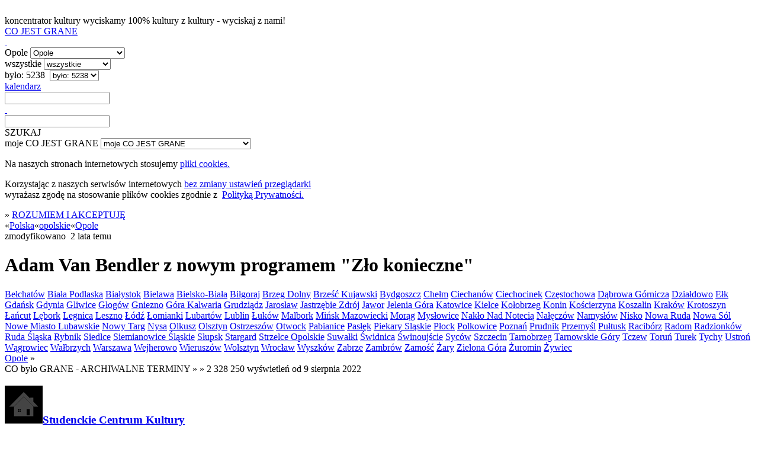

--- FILE ---
content_type: text/html; charset=utf-8
request_url: https://cojestgrane.pl/polska/opolskie/opole/wydarzenie/5qe8/adam-van-bendler-z-nowym-programem-zlo-konieczne/bylo
body_size: 8733
content:
<!DOCTYPE html><html lang="pl"><head><meta charset="utf-8"><meta name="viewport" content="width=device-width, initial-scale=1.0"><title>Adam Van Bendler z nowym programem &quot;Zło konieczne&quot; - Studenckie Centrum Kultury, ul. Katowicka 95, Opole - 11 stycznia 2024: 20:00 - było</title><link rel="manifest" href="/manifest.json"><meta name="theme-color" content="#888"><link rel="shortcut icon" href="https://cdn.cojestgrane.pl/i/cjg_192x192.png" type="image/jpg"><link rel="apple-touch-icon-precomposed" href="https://cdn.cojestgrane.pl/i/cjg_192x192.png" sizes="192x192"><link rel="apple-touch-icon-precomposed" href="https://cdn.cojestgrane.pl/i/cjg_96x96.png"><link rel="sitemap" type="application/xml" title="Co Jest Grane - the sitemap" href="/sitemap"><meta name="verify-v1" content="V1Lkch1jK/A75LW0+6ZCcymsrj7b95Q9yX7lHOYc6a8="><meta name="msvalidate.01" content="2AA8BB7F338F51473DD9071A53F60A54"><meta name="y_key" content="1d529535d7bf785b"><meta property="fb:admins" content="100007873158477"><meta property="og:locale" content="pl_PL"><meta property="article:publisher" content="https://www.facebook.com/cojestgranepl"><meta property="og:title" content="Adam Van Bendler z nowym programem &quot;Zło konieczne&quot;"><meta property="og:url" content="https://cojestgrane.pl/polska/opolskie/opole/wydarzenie/5qe8/adam-van-bendler-z-nowym-programem-zlo-konieczne"><meta name="og:description" content="Adam Van Bendler z nowym programem &quot;Zło konieczne&quot; - Opole - było do 21 stycznia - Studenckie Centrum Kultury, ul. Katowicka 95 - **Już 10 sierpnia w Malborku wystąpi Adam Van Bendler ze swoim nowym programem &quot;Zło konieczne&quot;.**  

Po raz kolejny Adam Van Bendler staje na głowie aby pomóc nam oderwać się od problemów dzisiejszego świata. Co tym razem wydarzy się na żywo podczas kolejnego programu Adama? Beatbox? Iluzja Energety..."><meta name="og:image" content="https://cojestgrane.plhttps://cdn.cojestgrane.pl/l/9cag.jpeg"><meta name="keywords" content="KupBilecik,KupBilecik.pl,co jest grane,cjg,cojestgrane,Opole,było,Studenckie Centrum Kultury"><meta name="description" content="Adam Van Bendler z nowym programem &quot;Zło konieczne&quot; - Opole - było do 21 stycznia - Studenckie Centrum Kultury, ul. Katowicka 95 - **Już 10 sierpnia w Malborku wystąpi Adam Van Bendler ze swoim nowym programem &quot;Zło konieczne&quot;.**  

Po raz kolejny Adam Van Bendler staje na głowie aby pomóc nam oderwać się od problemów dzisiejszego świata. Co tym razem wydarzy się na żywo podczas kolejnego programu Adama? Beatbox? Iluzja Energety..."><meta name="robots" content="index,follow"><link rel="stylesheet" type="text/css" href="https://cdn.cojestgrane.pl/g/2024.11.17.min.css" charset="utf-8" />
<script type="text/javascript" src="https://code.jquery.com/jquery-2.0.3.min.js" charset="utf-8" > </script>
<script type="text/javascript" src="https://cdn.cojestgrane.pl/javascripts/jquery.mobileinit.js" charset="utf-8" > </script>
<script type="text/javascript" src="https://code.jquery.com/mobile/1.3.2/jquery.mobile-1.3.2.min.js" charset="utf-8" > </script>
<script type="text/javascript" src="https://maps.googleapis.com/maps/api/js?key=AIzaSyCRIhspzYNLfc5FxZK9Lz5vWtUJMpScAAE" charset="utf-8" > </script>
<script type="text/javascript" src="https://ewejsciowki.pl/embedded_static/embedded.js" charset="utf-8" > </script><!--[if lt IE 9]><link rel="stylesheet" type="text/css" href="https://cdn.cojestgrane.pl/g/ie-2024.11.17.min.css" charset="utf-8" />
<script type="text/javascript" src="https://cdn.cojestgrane.pl/g/ie-2024.11.17.min.js" charset="utf-8" > </script><![endif]--><script type="text/javascript" src="https://cdn.cojestgrane.pl/g/2024.11.17.min.js" charset="utf-8" > </script> <script type="text/javascript" charset="utf-8">(function(i,s,o,g,r,a,m){i['GoogleAnalyticsObject']=r;i[r]=i[r]||function(){
(i[r].q=i[r].q||[]).push(arguments)},i[r].l=1*new Date();a=s.createElement(o),
m=s.getElementsByTagName(o)[0];a.async=1;a.src=g;m.parentNode.insertBefore(a,m)
})(window,document,'script','https://www.google-analytics.com/analytics.js','ga');
ga('create', 'UA-1121530-2', 'auto');
ga('require', 'displayfeatures');
ga('require', 'linkid', 'linkid.js');
</script><script type="text/javascript" charset="utf-8">(function(h,o,u,n,d) {
  h=h[d]=h[d]||{q:[],onReady:function(c){h.q.push(c)}}
  d=o.createElement(u);d.async=1;d.src=n
  n=o.getElementsByTagName(u)[0];n.parentNode.insertBefore(d,n)
})(window,document,'script','https://www.datadoghq-browser-agent.com/eu1/v5/datadog-rum.js','DD_RUM')
window.DD_RUM.onReady(function() {
  window.DD_RUM.init({
    clientToken: 'pubf9302b836449021bd556ec6bae37b77e',
    applicationId: '411b24e3-432f-488a-b8c3-bc9e1089cf6b',
    // `site` refers to the Datadog site parameter of your organization
    // see https://docs.datadoghq.com/getting_started/site/
    site: 'datadoghq.eu',
    service: 'cojestgrane',
    env: 'prd',
    // Specify a version number to identify the deployed version of your application in Datadog
    version: '2024.11.17',
    // COST OPTIMIZATION: Reduced from 100% to 10% - saves 90% on RUM costs
    sessionSampleRate: 10,
    // COST OPTIMIZATION: Reduced from 10% to 5% of sampled sessions
    sessionReplaySampleRate: 5,
    trackUserInteractions: true,
    trackResources: true,
    trackLongTasks: true,
    defaultPrivacyLevel: 'mask-user-input',
  });
})</script></head><body><div data-role="page" id="event-E:5qe8-past" data-url="/polska/opolskie/opole/wydarzenie/5qe8/adam-van-bendler-z-nowym-programem-zlo-konieczne/bylo"><a id="poczatek" name="poczatek" data-ajax="false" data-enhance="false">&nbsp;</a><div class="ui-layout ly-s"> <div data-role="header" data-id="site-header"><div class="ui-sticked-header"><div class="ui-site-header"><div class="ui-slogan">koncentrator kultury
 <span>wyciskamy 100% kultury z kultury - wyciskaj z nami!</span></div><div class="ui-site-logo"><a id="site-home" href="http://cojestgrane.pl" title="CO JEST GRANE - koncentrator kultury"><span>CO JEST GRANE</span><div class="ui-nonslogan">&nbsp;</div></a></div><div class="ui-site-search"><div class="ui-wrapper"><div data-role="jump-menu" class="ui-by-geo"><select name="geo-filter" data-inline="true" data-icon="map-marker"><option value="/polska/opolskie/opole/bylo" selected> 
Opole</option><option value="/polska/bylo"> 
Polska: 371631 </option><option value="/polska/opolskie/bylo"> 
opolskie: 7190 </option><option value="/polska/opolskie/brzeg/bylo"> 
Brzeg: 248 </option><option value="/polska/opolskie/kedzierzyn-kozle/bylo"> 
Kędzierzyn-Koźle: 2061 </option><option value="/polska/opolskie/kluczbork/bylo"> 
Kluczbork: 477 </option><option value="/polska/opolskie/krapkowice/bylo"> 
Krapkowice: 728 </option><option value="/polska/opolskie/namyslow/bylo"> 
Namysłów: 111 </option><option value="/polska/opolskie/nysa/bylo"> 
Nysa: 627 </option><option value="/polska/opolskie/opole/bylo"> 
Opole: 5238 </option><option value="/polska/opolskie/strzelce-opolskie/bylo"> 
Strzelce Opolskie: 96 </option><option value="#region-cities"> 
więcej...</option></select></div><div data-role="jump-menu" class="ui-by-cat"><select name="cat-filter" data-inline="true" data-icon="tag"><option value="/polska/opolskie/opole/bylo" selected> 
wszystkie</option><option value="/polska/opolskie/opole/kino/bylo"> 
kino: 2996 </option><option value="/polska/opolskie/opole/literatura/bylo"> 
literatura: 27 </option><option value="/polska/opolskie/opole/muzyka/bylo"> 
muzyka: 1339 </option><option value="/polska/opolskie/opole/samorozwoj/bylo"> 
samorozwój: 22 </option><option value="/polska/opolskie/opole/sztuka/bylo"> 
sztuka: 38 </option><option value="/polska/opolskie/opole/teatr/bylo"> 
teatr: 874 </option></select></div><div data-role="jump-menu" class="ui-by-time"><select name="time-filter" data-inline="true" data-icon="time"><option value="/"> 
najnowsze</option><option value="/polska/opolskie/opole/jest"> 
jest: 72 </option><option value="/polska/opolskie/opole/bylo" selected> 
było: 5238 </option></select></div><div class="ui-by-day"><span data-role="by-day" data-template="/polska/opolskie/opole/bylo?szukaj=:day"><a href="#" data-role="button" data-mini="true" data-inline="true" title="wybierz dzień" data-icon="list-alt" data-iconpos="right"><span class="ui-label">kalendarz </span><input id="by-day" name="by-day" type="text"></a></span></div><input id="site-search" type="text" data-role="search" data-url="/polska/opolskie/opole/bylo" data-xhr="false" data-selector-launch="#search-launch:eq(0)" data-param-query="szukaj" value=""></div><div class="ui-search-launch"><a id="search-launch" data-role="button" data-mini="true" data-inline="true" data-icon="fasearch" data-iconpos="notext">SZUKAJ</a></div></div><div class="ui-site-profile"> <div data-role="jump-menu" data-ajax="false" class="ui-profile-menu"><select name="profile-scope" data-inline="true" data-icon="user"><option data-placeholder="true">moje CO JEST GRANE</option><option value="/dodaj-wydarzenie">DODAJ WYDARZENIE</option><option value="/zamow-reklame">ZAMÓW REKLAMĘ</option><option value="/login-profil">logowanie</option><option value="/dodaj-profil">rejestracja</option><option value="/odzyskaj-profil">zapomniane hasło i odzyskanie dostępu</option></select></div></div></div></div></div><div data-role="content"><div id="page-content" class="ui-page-content"><div class="clear"></div><div class="ui-cookies-acceptance ui-centered-column"><p>Na naszych stronach internetowych stosujemy <a href="http://pl.wikipedia.org/wiki/Ciasteczko" target="_blank">pliki cookies. </a></p><p>Korzystając z&nbsp;naszych serwisów internetowych <a href="http://pl.wikipedia.org/wiki/Ciasteczko#Blokowanie_cookie" target="_blank">bez zmiany ustawień przeglądarki </a><br>wyrażasz zgodę na stosowanie plików cookies zgodnie 
z&nbsp; <a href="/polityka-prywatnosci" target="_blank">Polityką Prywatności.</a></p><span class="extra">&raquo; </span><a id="accept-cookies" href="/cookies?next=/polska/opolskie/opole/wydarzenie/5qe8/adam-van-bendler-z-nowym-programem-zlo-konieczne/bylo&amp;accept=yes" rel="nofollow">ROZUMIEM I AKCEPTUJĘ</a></div><div class="ui-site-content ui-event "><nav class="ui-geo-prev">&laquo;<span itemscope itemtype="http://data-vocabulary.org/Breadcrumb"><a href="/polska/bylo" title="Polska - CO BYŁO GRANE" itemprop="url"><span itemprop="title" class="ultra">Polska</span></a></span>&laquo;<span itemscope itemtype="http://data-vocabulary.org/Breadcrumb"><a href="/polska/opolskie/bylo" title="opolskie - CO BYŁO GRANE" itemprop="url"><span itemprop="title" class="ultra">opolskie</span></a></span>&laquo;<span itemscope itemtype="http://data-vocabulary.org/Breadcrumb"><a href="/polska/opolskie/opole/bylo" title="Opole - CO BYŁO GRANE" itemprop="url"><span itemprop="title" class="ultra">Opole</span></a></span></nav><div class="ui-summary"><div class="ui-content-toolbox"></div>zmodyfikowano &nbsp;<span class="ui-timestamp">2 lata temu</span></div><h1 class="ui-geo-title">Adam Van Bendler z nowym programem &quot;Zło konieczne&quot;</h1><nav class="ui-geo-next"><a href="/polska/lodzkie/belchatow/wydarzenie/5qe8/adam-van-bendler-z-nowym-programem-zlo-konieczne/bylo" class="ui-city">Bełchatów</a> <a href="/polska/lubelskie/biala-podlaska/wydarzenie/5qe8/adam-van-bendler-z-nowym-programem-zlo-konieczne/bylo" class="ui-city">Biała Podlaska</a> <a href="/polska/podlaskie/bialystok/wydarzenie/5qe8/adam-van-bendler-z-nowym-programem-zlo-konieczne/bylo" class="ui-city">Białystok</a> <a href="/polska/dolnoslaskie/bielawa/wydarzenie/5qe8/adam-van-bendler-z-nowym-programem-zlo-konieczne/bylo" class="ui-city">Bielawa</a> <a href="/polska/slaskie/bielsko-biala/wydarzenie/5qe8/adam-van-bendler-z-nowym-programem-zlo-konieczne/bylo" class="ui-city">Bielsko-Biała</a> <a href="/polska/lubelskie/bilgoraj/wydarzenie/5qe8/adam-van-bendler-z-nowym-programem-zlo-konieczne/bylo" class="ui-city">Biłgoraj</a> <a href="/polska/dolnoslaskie/brzeg-dolny/wydarzenie/5qe8/adam-van-bendler-z-nowym-programem-zlo-konieczne/bylo" class="ui-city">Brzeg Dolny</a> <a href="/polska/kujawsko-pomorskie/brzesc-kujawski/wydarzenie/5qe8/adam-van-bendler-z-nowym-programem-zlo-konieczne/bylo" class="ui-city">Brześć Kujawski</a> <a href="/polska/kujawsko-pomorskie/bydgoszcz/wydarzenie/5qe8/adam-van-bendler-z-nowym-programem-zlo-konieczne/bylo" class="ui-city">Bydgoszcz</a> <a href="/polska/lubelskie/chelm/wydarzenie/5qe8/adam-van-bendler-z-nowym-programem-zlo-konieczne/bylo" class="ui-city">Chełm</a> <a href="/polska/mazowieckie/ciechanow/wydarzenie/5qe8/adam-van-bendler-z-nowym-programem-zlo-konieczne/bylo" class="ui-city">Ciechanów</a> <a href="/polska/kujawsko-pomorskie/ciechocinek/wydarzenie/5qe8/adam-van-bendler-z-nowym-programem-zlo-konieczne/bylo" class="ui-city">Ciechocinek</a> <a href="/polska/slaskie/czestochowa/wydarzenie/5qe8/adam-van-bendler-z-nowym-programem-zlo-konieczne/bylo" class="ui-city">Częstochowa</a> <a href="/polska/slaskie/dabrowa-gornicza/wydarzenie/5qe8/adam-van-bendler-z-nowym-programem-zlo-konieczne/bylo" class="ui-city">Dąbrowa Górnicza</a> <a href="/polska/warminsko-mazurskie/dzialdowo/wydarzenie/5qe8/adam-van-bendler-z-nowym-programem-zlo-konieczne/bylo" class="ui-city">Działdowo</a> <a href="/polska/warminsko-mazurskie/elk/wydarzenie/5qe8/adam-van-bendler-z-nowym-programem-zlo-konieczne/bylo" class="ui-city">Ełk</a> <a href="/polska/pomorskie/gdansk/wydarzenie/5qe8/adam-van-bendler-z-nowym-programem-zlo-konieczne/bylo" class="ui-city">Gdańsk</a> <a href="/polska/pomorskie/gdynia/wydarzenie/5qe8/adam-van-bendler-z-nowym-programem-zlo-konieczne/bylo" class="ui-city">Gdynia</a> <a href="/polska/slaskie/gliwice/wydarzenie/5qe8/adam-van-bendler-z-nowym-programem-zlo-konieczne/bylo" class="ui-city">Gliwice</a> <a href="/polska/dolnoslaskie/glogow/wydarzenie/5qe8/adam-van-bendler-z-nowym-programem-zlo-konieczne/bylo" class="ui-city">Głogów</a> <a href="/polska/wielkopolskie/gniezno/wydarzenie/5qe8/adam-van-bendler-z-nowym-programem-zlo-konieczne/bylo" class="ui-city">Gniezno</a> <a href="/polska/mazowieckie/gora-kalwaria/wydarzenie/5qe8/adam-van-bendler-z-nowym-programem-zlo-konieczne/bylo" class="ui-city">Góra Kalwaria</a> <a href="/polska/kujawsko-pomorskie/grudziadz/wydarzenie/5qe8/adam-van-bendler-z-nowym-programem-zlo-konieczne/bylo" class="ui-city">Grudziądz</a> <a href="/polska/podkarpackie/jaroslaw/wydarzenie/5qe8/adam-van-bendler-z-nowym-programem-zlo-konieczne/bylo" class="ui-city">Jarosław</a> <a href="/polska/slaskie/jastrzebie-zdroj/wydarzenie/5qe8/adam-van-bendler-z-nowym-programem-zlo-konieczne/bylo" class="ui-city">Jastrzębie Zdrój</a> <a href="/polska/dolnoslaskie/jawor/wydarzenie/5qe8/adam-van-bendler-z-nowym-programem-zlo-konieczne/bylo" class="ui-city">Jawor</a> <a href="/polska/dolnoslaskie/jelenia-gora/wydarzenie/5qe8/adam-van-bendler-z-nowym-programem-zlo-konieczne/bylo" class="ui-city">Jelenia Góra</a> <a href="/polska/slaskie/katowice/wydarzenie/5qe8/adam-van-bendler-z-nowym-programem-zlo-konieczne/bylo" class="ui-city">Katowice</a> <a href="/polska/swietokrzyskie/kielce/wydarzenie/5qe8/adam-van-bendler-z-nowym-programem-zlo-konieczne/bylo" class="ui-city">Kielce</a> <a href="/polska/zachodniopomorskie/kolobrzeg/wydarzenie/5qe8/adam-van-bendler-z-nowym-programem-zlo-konieczne/bylo" class="ui-city">Kołobrzeg</a> <a href="/polska/lubuskie/konin/wydarzenie/5qe8/adam-van-bendler-z-nowym-programem-zlo-konieczne/bylo" class="ui-city">Konin</a> <a href="/polska/pomorskie/koscierzyna/wydarzenie/5qe8/adam-van-bendler-z-nowym-programem-zlo-konieczne/bylo" class="ui-city">Kościerzyna</a> <a href="/polska/zachodniopomorskie/koszalin/wydarzenie/5qe8/adam-van-bendler-z-nowym-programem-zlo-konieczne/bylo" class="ui-city">Koszalin</a> <a href="/polska/malopolskie/krakow/wydarzenie/5qe8/adam-van-bendler-z-nowym-programem-zlo-konieczne/bylo" class="ui-city">Kraków</a> <a href="/polska/wielkopolskie/krotoszyn/wydarzenie/5qe8/adam-van-bendler-z-nowym-programem-zlo-konieczne/bylo" class="ui-city">Krotoszyn</a> <a href="/polska/podkarpackie/lancut/wydarzenie/5qe8/adam-van-bendler-z-nowym-programem-zlo-konieczne/bylo" class="ui-city">Łańcut</a> <a href="/polska/pomorskie/lebork/wydarzenie/5qe8/adam-van-bendler-z-nowym-programem-zlo-konieczne/bylo" class="ui-city">Lębork</a> <a href="/polska/dolnoslaskie/legnica/wydarzenie/5qe8/adam-van-bendler-z-nowym-programem-zlo-konieczne/bylo" class="ui-city">Legnica</a> <a href="/polska/wielkopolskie/leszno/wydarzenie/5qe8/adam-van-bendler-z-nowym-programem-zlo-konieczne/bylo" class="ui-city">Leszno</a> <a href="/polska/lodzkie/lodz/wydarzenie/5qe8/adam-van-bendler-z-nowym-programem-zlo-konieczne/bylo" class="ui-city">Łódź</a> <a href="/polska/mazowieckie/lomianki/wydarzenie/5qe8/adam-van-bendler-z-nowym-programem-zlo-konieczne/bylo" class="ui-city">Łomianki</a> <a href="/polska/lubelskie/lubartow/wydarzenie/5qe8/adam-van-bendler-z-nowym-programem-zlo-konieczne/bylo" class="ui-city">Lubartów</a> <a href="/polska/lubelskie/lublin/wydarzenie/5qe8/adam-van-bendler-z-nowym-programem-zlo-konieczne/bylo" class="ui-city">Lublin</a> <a href="/polska/lubelskie/lukow/wydarzenie/5qe8/adam-van-bendler-z-nowym-programem-zlo-konieczne/bylo" class="ui-city">Łuków</a> <a href="/polska/pomorskie/malbork/wydarzenie/5qe8/adam-van-bendler-z-nowym-programem-zlo-konieczne/bylo" class="ui-city">Malbork</a> <a href="/polska/mazowieckie/minsk-mazowiecki/wydarzenie/5qe8/adam-van-bendler-z-nowym-programem-zlo-konieczne/bylo" class="ui-city">Mińsk Mazowiecki</a> <a href="/polska/warminsko-mazurskie/morag/wydarzenie/5qe8/adam-van-bendler-z-nowym-programem-zlo-konieczne/bylo" class="ui-city">Morąg</a> <a href="/polska/slaskie/myslowice/wydarzenie/5qe8/adam-van-bendler-z-nowym-programem-zlo-konieczne/bylo" class="ui-city">Mysłowice</a> <a href="/polska/kujawsko-pomorskie/naklo-nad-notecia/wydarzenie/5qe8/adam-van-bendler-z-nowym-programem-zlo-konieczne/bylo" class="ui-city">Nakło Nad Notecią</a> <a href="/polska/lubelskie/naleczow/wydarzenie/5qe8/adam-van-bendler-z-nowym-programem-zlo-konieczne/bylo" class="ui-city">Nałęczów</a> <a href="/polska/opolskie/namyslow/wydarzenie/5qe8/adam-van-bendler-z-nowym-programem-zlo-konieczne/bylo" class="ui-city">Namysłów</a> <a href="/polska/podkarpackie/nisko/wydarzenie/5qe8/adam-van-bendler-z-nowym-programem-zlo-konieczne/bylo" class="ui-city">Nisko</a> <a href="/polska/dolnoslaskie/nowa-ruda/wydarzenie/5qe8/adam-van-bendler-z-nowym-programem-zlo-konieczne/bylo" class="ui-city">Nowa Ruda</a> <a href="/polska/lubuskie/nowa-sol/wydarzenie/5qe8/adam-van-bendler-z-nowym-programem-zlo-konieczne/bylo" class="ui-city">Nowa Sól</a> <a href="/polska/warminsko-mazurskie/nowe-miasto-lubawskie/wydarzenie/5qe8/adam-van-bendler-z-nowym-programem-zlo-konieczne/bylo" class="ui-city">Nowe Miasto Lubawskie</a> <a href="/polska/malopolskie/nowy-targ/wydarzenie/5qe8/adam-van-bendler-z-nowym-programem-zlo-konieczne/bylo" class="ui-city">Nowy Targ</a> <a href="/polska/opolskie/nysa/wydarzenie/5qe8/adam-van-bendler-z-nowym-programem-zlo-konieczne/bylo" class="ui-city">Nysa</a> <a href="/polska/malopolskie/olkusz/wydarzenie/5qe8/adam-van-bendler-z-nowym-programem-zlo-konieczne/bylo" class="ui-city">Olkusz</a> <a href="/polska/warminsko-mazurskie/olsztyn/wydarzenie/5qe8/adam-van-bendler-z-nowym-programem-zlo-konieczne/bylo" class="ui-city">Olsztyn</a> <a href="/polska/wielkopolskie/ostrzeszow/wydarzenie/5qe8/adam-van-bendler-z-nowym-programem-zlo-konieczne/bylo" class="ui-city">Ostrzeszów</a> <a href="/polska/mazowieckie/otwock/wydarzenie/5qe8/adam-van-bendler-z-nowym-programem-zlo-konieczne/bylo" class="ui-city">Otwock</a> <a href="/polska/lodzkie/pabianice/wydarzenie/5qe8/adam-van-bendler-z-nowym-programem-zlo-konieczne/bylo" class="ui-city">Pabianice</a> <a href="/polska/warminsko-mazurskie/paslek/wydarzenie/5qe8/adam-van-bendler-z-nowym-programem-zlo-konieczne/bylo" class="ui-city">Pasłęk</a> <a href="/polska/slaskie/piekary-slaskie/wydarzenie/5qe8/adam-van-bendler-z-nowym-programem-zlo-konieczne/bylo" class="ui-city">Piekary Sląskie</a> <a href="/polska/mazowieckie/plock/wydarzenie/5qe8/adam-van-bendler-z-nowym-programem-zlo-konieczne/bylo" class="ui-city">Płock</a> <a href="/polska/dolnoslaskie/polkowice/wydarzenie/5qe8/adam-van-bendler-z-nowym-programem-zlo-konieczne/bylo" class="ui-city">Polkowice</a> <a href="/polska/wielkopolskie/poznan/wydarzenie/5qe8/adam-van-bendler-z-nowym-programem-zlo-konieczne/bylo" class="ui-city">Poznań</a> <a href="/polska/opolskie/prudnik/wydarzenie/5qe8/adam-van-bendler-z-nowym-programem-zlo-konieczne/bylo" class="ui-city">Prudnik</a> <a href="/polska/podkarpackie/przemysl/wydarzenie/5qe8/adam-van-bendler-z-nowym-programem-zlo-konieczne/bylo" class="ui-city">Przemyśl</a> <a href="/polska/mazowieckie/pultusk/wydarzenie/5qe8/adam-van-bendler-z-nowym-programem-zlo-konieczne/bylo" class="ui-city">Pułtusk</a> <a href="/polska/slaskie/raciborz/wydarzenie/5qe8/adam-van-bendler-z-nowym-programem-zlo-konieczne/bylo" class="ui-city">Racibórz</a> <a href="/polska/mazowieckie/radom/wydarzenie/5qe8/adam-van-bendler-z-nowym-programem-zlo-konieczne/bylo" class="ui-city">Radom</a> <a href="/polska/slaskie/radzionkow/wydarzenie/5qe8/adam-van-bendler-z-nowym-programem-zlo-konieczne/bylo" class="ui-city">Radzionków</a> <a href="/polska/slaskie/ruda-slaska/wydarzenie/5qe8/adam-van-bendler-z-nowym-programem-zlo-konieczne/bylo" class="ui-city">Ruda Śląska</a> <a href="/polska/slaskie/rybnik/wydarzenie/5qe8/adam-van-bendler-z-nowym-programem-zlo-konieczne/bylo" class="ui-city">Rybnik</a> <a href="/polska/mazowieckie/siedlce/wydarzenie/5qe8/adam-van-bendler-z-nowym-programem-zlo-konieczne/bylo" class="ui-city">Siedlce</a> <a href="/polska/slaskie/siemianowice-slaskie/wydarzenie/5qe8/adam-van-bendler-z-nowym-programem-zlo-konieczne/bylo" class="ui-city">Siemianowice Śląskie</a> <a href="/polska/pomorskie/slupsk/wydarzenie/5qe8/adam-van-bendler-z-nowym-programem-zlo-konieczne/bylo" class="ui-city">Słupsk</a> <a href="/polska/zachodniopomorskie/stargard/wydarzenie/5qe8/adam-van-bendler-z-nowym-programem-zlo-konieczne/bylo" class="ui-city">Stargard</a> <a href="/polska/opolskie/strzelce-opolskie/wydarzenie/5qe8/adam-van-bendler-z-nowym-programem-zlo-konieczne/bylo" class="ui-city">Strzelce Opolskie</a> <a href="/polska/podlaskie/suwalki/wydarzenie/5qe8/adam-van-bendler-z-nowym-programem-zlo-konieczne/bylo" class="ui-city">Suwałki</a> <a href="/polska/dolnoslaskie/swidnica/wydarzenie/5qe8/adam-van-bendler-z-nowym-programem-zlo-konieczne/bylo" class="ui-city">Świdnica</a> <a href="/polska/zachodniopomorskie/swinoujscie/wydarzenie/5qe8/adam-van-bendler-z-nowym-programem-zlo-konieczne/bylo" class="ui-city">Świnoujście</a> <a href="/polska/dolnoslaskie/sycow/wydarzenie/5qe8/adam-van-bendler-z-nowym-programem-zlo-konieczne/bylo" class="ui-city">Syców</a> <a href="/polska/zachodniopomorskie/szczecin/wydarzenie/5qe8/adam-van-bendler-z-nowym-programem-zlo-konieczne/bylo" class="ui-city">Szczecin</a> <a href="/polska/podkarpackie/tarnobrzeg/wydarzenie/5qe8/adam-van-bendler-z-nowym-programem-zlo-konieczne/bylo" class="ui-city">Tarnobrzeg</a> <a href="/polska/slaskie/tarnowskie-gory/wydarzenie/5qe8/adam-van-bendler-z-nowym-programem-zlo-konieczne/bylo" class="ui-city">Tarnowskie Góry</a> <a href="/polska/pomorskie/tczew/wydarzenie/5qe8/adam-van-bendler-z-nowym-programem-zlo-konieczne/bylo" class="ui-city">Tczew</a> <a href="/polska/kujawsko-pomorskie/torun/wydarzenie/5qe8/adam-van-bendler-z-nowym-programem-zlo-konieczne/bylo" class="ui-city">Toruń</a> <a href="/polska/wielkopolskie/turek/wydarzenie/5qe8/adam-van-bendler-z-nowym-programem-zlo-konieczne/bylo" class="ui-city">Turek</a> <a href="/polska/slaskie/tychy/wydarzenie/5qe8/adam-van-bendler-z-nowym-programem-zlo-konieczne/bylo" class="ui-city">Tychy</a> <a href="/polska/slaskie/ustron/wydarzenie/5qe8/adam-van-bendler-z-nowym-programem-zlo-konieczne/bylo" class="ui-city">Ustroń</a> <a href="/polska/wielkopolskie/wagrowiec/wydarzenie/5qe8/adam-van-bendler-z-nowym-programem-zlo-konieczne/bylo" class="ui-city">Wągrowiec</a> <a href="/polska/dolnoslaskie/walbrzych/wydarzenie/5qe8/adam-van-bendler-z-nowym-programem-zlo-konieczne/bylo" class="ui-city">Wałbrzych</a> <a href="/polska/mazowieckie/warszawa/wydarzenie/5qe8/adam-van-bendler-z-nowym-programem-zlo-konieczne/bylo" class="ui-city">Warszawa</a> <a href="/polska/pomorskie/wejherowo/wydarzenie/5qe8/adam-van-bendler-z-nowym-programem-zlo-konieczne/bylo" class="ui-city">Wejherowo</a> <a href="/polska/lodzkie/wieruszow/wydarzenie/5qe8/adam-van-bendler-z-nowym-programem-zlo-konieczne/bylo" class="ui-city">Wieruszów</a> <a href="/polska/wielkopolskie/wolsztyn/wydarzenie/5qe8/adam-van-bendler-z-nowym-programem-zlo-konieczne/bylo" class="ui-city">Wolsztyn</a> <a href="/polska/dolnoslaskie/wroclaw/wydarzenie/5qe8/adam-van-bendler-z-nowym-programem-zlo-konieczne/bylo" class="ui-city">Wrocław</a> <a href="/polska/mazowieckie/wyszkow/wydarzenie/5qe8/adam-van-bendler-z-nowym-programem-zlo-konieczne/bylo" class="ui-city">Wyszków</a> <a href="/polska/slaskie/zabrze/wydarzenie/5qe8/adam-van-bendler-z-nowym-programem-zlo-konieczne/bylo" class="ui-city">Zabrze</a> <a href="/polska/podlaskie/zambrow/wydarzenie/5qe8/adam-van-bendler-z-nowym-programem-zlo-konieczne/bylo" class="ui-city">Zambrów</a> <a href="/polska/lubelskie/zamosc/wydarzenie/5qe8/adam-van-bendler-z-nowym-programem-zlo-konieczne/bylo" class="ui-city">Zamość</a> <a href="/polska/lubelskie/zary/wydarzenie/5qe8/adam-van-bendler-z-nowym-programem-zlo-konieczne/bylo" class="ui-city">Żary</a> <a href="/polska/lubuskie/zielona-gora/wydarzenie/5qe8/adam-van-bendler-z-nowym-programem-zlo-konieczne/bylo" class="ui-city">Zielona Góra</a> <a href="/polska/mazowieckie/zuromin/wydarzenie/5qe8/adam-van-bendler-z-nowym-programem-zlo-konieczne/bylo" class="ui-city">Żuromin</a> <a href="/polska/slaskie/zywiec/wydarzenie/5qe8/adam-van-bendler-z-nowym-programem-zlo-konieczne/bylo" class="ui-city">Żywiec</a> </nav><div>   <div class="ui-details left"><div id="otherCities" class="ui-geo-title"> <a href="/polska/opolskie/opole/bylo" class="ui-name-city extra uppercase">Opole</a><span class="extra"> &raquo; </span></div><div class="ui-calendar clear"><span class="ui-scope uppercase extra">CO było GRANE - ARCHIWALNE TERMINY </span><span class="extra">&raquo; </span><span title="ilość wyświetleń" class="graylight right"> <span class="extra">&raquo; 2 328 250</span> wyświetleń od 9 sierpnia 2022</span><div class="ui-location"> <div>     <h3 class="ui-name"><a href="/polska/opolskie/opole/miejsce/kql/studenckie-centrum-kultury/bylo"><span class="ui-icon-inline"><img src="/i/location-thumb.png"></span></a><a href="/polska/opolskie/opole/miejsce/kql/studenckie-centrum-kultury/bylo" itemprop="url" class="uppercase"><span>Studenckie Centrum Kultury</span></a><p class="ui-address"><a href="/polska/opolskie/opole/bylo" class="ui-name-city uppercase">Opole</a> <span class="extra">&raquo;</span>&nbsp;<span class="ui-address">ul. Katowicka 95</span> <span class="extra">&raquo;</span>&nbsp;<a href="/polska/opolskie/opole/miejsce/kql/studenckie-centrum-kultury/opis" itemprop="map" class="ui-name-city">NA MAPIE</a></p><div class="ui-contact-info"></div></h3></div><ul class="ui-happens"><li class="ui-happen "><div class="ui-day"><span class="ui-day">11</span> <span class="ui-day-month">stycznia</span> <span class="ui-day-year">2024</span>, <span class="ui-dayname ">czwartek</span></div><div itemscope itemtype="http://schema.org/Offer" class="ui-hours"><span class="gray"> &raquo; </span>20:00</div></li><li class="ui-happen "><div class="ui-day"><span class="ui-day">7</span> <span class="ui-day-month">listopada</span> <span class="ui-day-year">2022</span>, <span class="ui-dayname ">poniedziałek</span></div><div itemscope itemtype="http://schema.org/Offer" class="ui-hours"><span class="gray"> &raquo; </span>20:00</div></li></ul></div></div><div class="ui-gallery"><div class="ui-photo"><img src="https://cdn.cojestgrane.pl/l/9cag.jpeg" width="100%"><p class="ui-title"></p><p class="ui-author">Archiwum Organizatora</p></div></div><div class="clear"></div><div id="details"><p><p><strong>Już 10&nbsp;sierpnia w&nbsp;Malborku wystąpi Adam Van Bendler ze&nbsp;swoim nowym programem "Zło konieczne".</strong><br /></p><p><br /></p><p>Po raz kolejny Adam Van Bendler staje na&nbsp;głowie aby pomóc nam oderwać się&nbsp;od&nbsp;problemów dzisiejszego świata. Co tym razem wydarzy się&nbsp;na&nbsp;żywo podczas kolejnego programu Adama? Beatbox? Iluzja Energetyzowanie wody? Pokaz garnków? Nie&nbsp;wiadomo. Jedno jest pewne. Mądrość, jakość, klasa i&nbsp;styl - z&nbsp;tym będzie ciężko. Ale&nbsp;na&nbsp;pewno będzie śmiesznie do&nbsp;bólu.<br /></p><p><br /></p><p>Start 20:00<br /></p><p>Bramy 19:00<br /></p><p>Bilety: 50&nbsp;PLN</p><p><br /></p><p> * Wydarzenie odbędzie się&nbsp;na&nbsp;aktualnie obowiązujących zasadach sanitarnych.<br /></p><p><br /></p><p>Do zobaczenia!<br /></p> Bilety do&nbsp;nabycia na: <b><a href="https://www.kupbilecik.pl/imprezy/79054/Malbork/Stand-up%3A+Adam+Van+Bendler+Program+%22Z%C5%82o+Konieczne%22/?utm_source=pp&utm_medium=153" title="Stand-up: Adam Van Bendler Program Zło Konieczne - Malbork (2022-08-10&nbsp;20:00:00)" target="_blank">KupBilecik.pl</a></b></p>

<h2>Stand-up: Adam Van Bendler Program "Zło Konieczne"</h2>

<h3>Stand-up Adam Van Bendler</h3>

<p>W nowym programie Adama, między innymi o&nbsp;wszystkich pokusach i&nbsp;skutkach pracy komika w&nbsp;polskim show biznesie. Emocjonalna kolejka górska w&nbsp;której&nbsp;ostatni wagonik złowrogo piszczy a&nbsp;operator chyba zapomniał, że&nbsp;przejażdżka jeszcze się&nbsp;nie&nbsp;skończyła, zostawiając na&nbsp;górze krzyczących ludzi. Bilety do&nbsp;nabycia na: <b><a href="https://www.kupbilecik.pl/baza/7118/Stand-up%3A+Adam+Van+Bendler+Program+%22Z%C5%82o+Konieczne%22/?utm_source=pp&utm_medium=153" title="Stand-up: Adam Van Bendler Program Zło Konieczne" target="_blank">KupBilecik.pl</a></b></p></div><div class="ui-gallery"><div class="ui-photo"><img src="/i/event-medium.png" data-original="https://cdn.cojestgrane.pl/l/a47x.webp" width="100%" class="lazyload"><p class="ui-title"></p><p class="ui-author">Archiwum Organizatora</p></div></div></div><div class="ui-aside rigth"><div class="ui-similar-events"> <ul class="ui-events"><li class="ui-event-item ui-item-table"><a href="/polska/opolskie/opole/wydarzenie/4hop/via-gra/bylo" data-role="none"><div class="ui-icon-wrapper"><img src="https://cdn.cojestgrane.pl/t/7xaj.jpeg" alt="VIA-GRA"></div><h3>VIA-GRA</h3></a><div class="ui-event-item-calendar"><p><span class="ui-date"><span class="ui-day">29</span> <span class="ui-month">maja</span> <span class="ui-year"> 2019</span> </span> <span>-   </span> <span class="ui-hours">20:00</span></p><div class="ui-location"><p class="ui-name uppercase">Teatr im. Jana Kochanowskiego</p><p class="ui-address"> <span>pl. Teatralny 12</span>&nbsp; &nbsp;<a href="/polska/opolskie/opole" data-role="none"><span class="ui-event-item-category uppercase">Opole</span></a></p></div></div><p class="ui-item-toolbox clear"><span title="ilość wyświetleń" class="right extra">81 838</span><a href="/polska/opolskie/opole/teatr" data-role="none" class="extra uppercase">teatr</a></p></li><li class="ui-event-item ui-item-table"><a href="/polska/opolskie/opole/wydarzenie/3ki2/sylwia-grzeszczak/bylo" data-role="none"><div class="ui-icon-wrapper"><img src="https://cdn.cojestgrane.pl/t/67dz.jpeg" alt="Sylwia Grzeszczak"></div><h3>Sylwia Grzeszczak</h3></a><div class="ui-event-item-calendar"><p><span class="ui-date"><span class="ui-day">11</span> <span class="ui-month">maja</span> <span class="ui-year"> 2019</span> </span> <span>-   </span> <span class="ui-hours">19:30</span></p><div class="ui-location"><p class="ui-name uppercase">Amfiteatr</p><p class="ui-address"> <span>ul. Piastowska 14a</span>&nbsp; &nbsp;<a href="/polska/opolskie/opole" data-role="none"><span class="ui-event-item-category uppercase">Opole</span></a></p></div></div><p class="ui-item-toolbox clear"><span title="ilość wyświetleń" class="right extra">563 558</span><a href="/polska/opolskie/opole/teatr" data-role="none" class="extra uppercase">teatr</a></p></li><li class="ui-event-item ui-item-table"><a href="/polska/opolskie/opole/wydarzenie/3zc0/polska-noc-kabaretowa-2019/bylo" data-role="none"><div class="ui-icon-wrapper"><img src="https://cdn.cojestgrane.pl/t/72lv.jpeg" alt="Polska Noc Kabaretowa 2019"></div><h3>Polska Noc Kabaretowa 2019</h3></a><div class="ui-event-item-calendar"><p><span class="ui-date"><span class="ui-day">10</span> <span class="ui-month">maja</span> <span class="ui-year"> 2019</span> </span> <span>-   </span> <span class="ui-hours">20:00</span></p><div class="ui-location"><p class="ui-name uppercase">Europejskie Forum Młodzieży</p><p class="ui-address"> <span>pl. Wolności 5</span>&nbsp; &nbsp;<a href="/polska/opolskie/opole" data-role="none"><span class="ui-event-item-category uppercase">Opole</span></a></p></div></div><p class="ui-item-toolbox clear"><span title="ilość wyświetleń" class="right extra">748 070</span><a href="/polska/opolskie/opole/teatr" data-role="none" class="extra uppercase">teatr</a></p></li><li class="ui-event-item ui-item-table"><a href="/polska/opolskie/opole/wydarzenie/49uv/klimakterium-i-juz/bylo" data-role="none"><div class="ui-icon-wrapper"><img src="https://cdn.cojestgrane.pl/t/7kos.jpeg" alt="Klimakterium i już"></div><h3>Klimakterium i już</h3></a><div class="ui-event-item-calendar"><p><span class="ui-date"><span class="ui-day">6</span> <span class="ui-month">kwietnia</span> <span class="ui-year"> 2019</span> </span> <span>-   </span> <span class="ui-hours">17:00</span></p><div class="ui-location"><p class="ui-name uppercase">Filharmonia Opolska im. Józefa Elsnera</p><p class="ui-address"> <span>ul. Krakowska 24</span>&nbsp; &nbsp;<a href="/polska/opolskie/opole" data-role="none"><span class="ui-event-item-category uppercase">Opole</span></a></p></div></div><p class="ui-item-toolbox clear"><span title="ilość wyświetleń" class="right extra">22 489</span><a href="/polska/opolskie/opole/teatr" data-role="none" class="extra uppercase">teatr</a></p></li><li class="ui-event-item ui-item-table"><a href="/polska/opolskie/opole/wydarzenie/46oa/trasa-stand-up-sklad/bylo" data-role="none"><div class="ui-icon-wrapper"><img src="https://cdn.cojestgrane.pl/t/7fhd.jpeg" alt="Trasa Stand-up Skład"></div><h3>Trasa Stand-up Skład</h3></a><div class="ui-event-item-calendar"><p><span class="ui-date"><span class="ui-day">6</span> <span class="ui-month">kwietnia</span> <span class="ui-year"> 2019</span> </span> <span>-   </span> <span class="ui-hours">17:00/20</span></p><div class="ui-location"><p class="ui-name uppercase">Klub ZEBRA</p><p class="ui-address"> <span>ul. Chabrów 31</span>&nbsp; &nbsp;<a href="/polska/opolskie/opole" data-role="none"><span class="ui-event-item-category uppercase">Opole</span></a></p></div></div><p class="ui-item-toolbox clear"><span title="ilość wyświetleń" class="right extra">252 572</span><a href="/polska/opolskie/opole/teatr" data-role="none" class="extra uppercase">teatr</a></p></li><li class="ui-event-item ui-item-table"><a href="/polska/opolskie/opole/wydarzenie/3ngr/klamstwo/bylo" data-role="none"><div class="ui-icon-wrapper"><img src="https://cdn.cojestgrane.pl/t/6dbl.jpeg" alt="Kłamstwo"></div><h3>Kłamstwo</h3></a><div class="ui-event-item-calendar"><p><span class="ui-date"><span class="ui-day">18</span> <span class="ui-month">marca</span> <span class="ui-year"> 2019</span> </span> <span>-   </span> <span class="ui-hours">19:00</span></p><div class="ui-location"><p class="ui-name uppercase">Filharmonia w Opolu</p><p class="ui-address"> <span>ul. Krakowska 24</span>&nbsp; &nbsp;<a href="/polska/opolskie/opole" data-role="none"><span class="ui-event-item-category uppercase">Opole</span></a></p></div></div><p class="ui-item-toolbox clear"><span title="ilość wyświetleń" class="right extra">1 767 954</span><a href="/polska/opolskie/opole/teatr" data-role="none" class="extra uppercase">teatr</a></p></li><li class="ui-event-item ui-item-table"><a href="/polska/opolskie/opole/wydarzenie/3ghq/klamstwo/bylo" data-role="none"><div class="ui-icon-wrapper"><img src="https://cdn.cojestgrane.pl/t/5zzm.jpeg" alt="Kłamstwo"></div><h3>Kłamstwo</h3></a><div class="ui-event-item-calendar"><p><span class="ui-date"><span class="ui-day">18</span> <span class="ui-month">marca</span> <span class="ui-year"> 2019</span> </span> <span>-   </span> <span class="ui-hours">19:00</span></p><div class="ui-location"><p class="ui-name uppercase">Filharmonia Opolska im. Józefa Elsnera</p><p class="ui-address"> <span>ul. Krakowska 24</span>&nbsp; &nbsp;<a href="/polska/opolskie/opole" data-role="none"><span class="ui-event-item-category uppercase">Opole</span></a></p></div></div><p class="ui-item-toolbox clear"><span title="ilość wyświetleń" class="right extra">2 730 580</span><a href="/polska/opolskie/opole/teatr" data-role="none" class="extra uppercase">teatr</a></p></li><li class="ui-event-item ui-item-table"><a href="/polska/opolskie/opole/wydarzenie/367r/marcin-zbigniew-wojciech-stand-up/bylo" data-role="none"><div class="ui-icon-wrapper"><img src="https://cdn.cojestgrane.pl/t/5bt0.jpeg" alt="Marcin Zbigniew Wojciech STAND-UP"></div><h3>Marcin Zbigniew Wojciech STAND-UP</h3></a><div class="ui-event-item-calendar"><p><span class="ui-date"><span class="ui-day">17</span> <span class="ui-month">marca</span> <span class="ui-year"> 2019</span> </span> <span>-   </span> <span class="ui-hours">19:00</span></p><div class="ui-location"><p class="ui-name uppercase">Klub ZEBRA</p><p class="ui-address"> <span>ul. Chabrów 31</span>&nbsp; &nbsp;<a href="/polska/opolskie/opole" data-role="none"><span class="ui-event-item-category uppercase">Opole</span></a></p></div></div><p class="ui-item-toolbox clear"><span title="ilość wyświetleń" class="right extra">569 253</span><a href="/polska/opolskie/opole/teatr" data-role="none" class="extra uppercase">teatr</a></p></li><li class="ui-event-item ui-item-table"><a href="/polska/opolskie/opole/wydarzenie/3c9o/fisz-emade-tworzywo-drony/bylo" data-role="none"><div class="ui-icon-wrapper"><img src="https://cdn.cojestgrane.pl/t/5qzz.jpeg" alt="FISZ EMADE TWORZYWO - DRONY"></div><h3>FISZ EMADE TWORZYWO - DRONY</h3></a><div class="ui-event-item-calendar"><p><span class="ui-date"><span class="ui-day">16</span> <span class="ui-month">marca</span> <span class="ui-year"> 2019</span> </span> <span>-   </span> <span class="ui-hours">19:00</span></p><div class="ui-location"><p class="ui-name uppercase">Narodowe Centrum Polskiej Piosenki, Sala Kameralna</p><p class="ui-address"> <span>Piastowska 14A</span>&nbsp; &nbsp;<a href="/polska/opolskie/opole" data-role="none"><span class="ui-event-item-category uppercase">Opole</span></a></p></div></div><p class="ui-item-toolbox clear"><span title="ilość wyświetleń" class="right extra">672 630</span><a href="/polska/opolskie/opole/teatr" data-role="none" class="extra uppercase">teatr</a></p></li><li class="ui-event-item ui-item-table"><a href="/polska/opolskie/opole/wydarzenie/49v4/cudowna-terapia/bylo" data-role="none"><div class="ui-icon-wrapper"><img src="https://cdn.cojestgrane.pl/t/7kp1.jpeg" alt="Cudowna Terapia"></div><h3>Cudowna Terapia</h3></a><div class="ui-event-item-calendar"><p><span class="ui-date"><span class="ui-day">7</span> <span class="ui-month">marca</span> <span class="ui-year"> 2019</span> </span> <span>-   </span> <span class="ui-hours">17:00</span></p><div class="ui-location"><p class="ui-name uppercase">Filharmonia Opolska im. Józefa Elsnera</p><p class="ui-address"> <span>ul. Krakowska 24</span>&nbsp; &nbsp;<a href="/polska/opolskie/opole" data-role="none"><span class="ui-event-item-category uppercase">Opole</span></a></p></div></div><p class="ui-item-toolbox clear"><span title="ilość wyświetleń" class="right extra">42 621</span><a href="/polska/opolskie/opole/teatr" data-role="none" class="extra uppercase">teatr</a></p></li><li class="ui-event-item ui-item-table"><a href="/polska/opolskie/opole/wydarzenie/41p6/cudowna-terapia/bylo" data-role="none"><div class="ui-icon-wrapper"><img src="https://cdn.cojestgrane.pl/t/75yr.jpeg" alt="Cudowna Terapia"></div><h3>Cudowna Terapia</h3></a><div class="ui-event-item-calendar"><p><span class="ui-date"><span class="ui-day">7</span> <span class="ui-month">marca</span> <span class="ui-year"> 2019</span> </span> <span>-   </span> <span class="ui-hours">17:00</span></p><div class="ui-location"><p class="ui-name uppercase">Filharmonia w Opolu</p><p class="ui-address"> <span>ul. Krakowska 24</span>&nbsp; &nbsp;<a href="/polska/opolskie/opole" data-role="none"><span class="ui-event-item-category uppercase">Opole</span></a></p></div></div><p class="ui-item-toolbox clear"><span title="ilość wyświetleń" class="right extra">1 229 996</span><a href="/polska/opolskie/opole/teatr" data-role="none" class="extra uppercase">teatr</a></p></li><li class="ui-event-item ui-item-table"><a href="/polska/opolskie/opole/wydarzenie/3h8t/wielka-trasa-stand-up-polska/bylo" data-role="none"><div class="ui-icon-wrapper"><img src="https://cdn.cojestgrane.pl/t/61rz.jpeg" alt="Wielka Trasa Stand-up Polska"></div><h3>Wielka Trasa Stand-up Polska</h3></a><div class="ui-event-item-calendar"><p><span class="ui-date"><span class="ui-day">5</span> <span class="ui-month">marca</span> <span class="ui-year"> 2019</span> </span> <span>-   </span> <span class="ui-hours">19:00</span><span data-role="button" data-mini="true" data-inline="true" data-icon="arrow-right" data-iconpos="notext" class="ui-multiple-happens">jest więcej terminów</span></p><div class="ui-location"><p class="ui-name uppercase">Teatr im. Jana Kochanowskiego</p><p class="ui-address"> <span>pl. Teatralny 12</span>&nbsp; &nbsp;<a href="/polska/opolskie/opole" data-role="none"><span class="ui-event-item-category uppercase">Opole</span></a><span data-role="button" data-mini="true" data-inline="true" data-icon="arrow-right" data-iconpos="notext" class="ui-multiple-happens">jest więcej miejsc</span></p></div></div><p class="ui-item-toolbox clear"><span title="ilość wyświetleń" class="right extra">530 418</span><a href="/polska/opolskie/opole/teatr" data-role="none" class="extra uppercase">teatr</a></p></li><li class="ui-event-item ui-item-table"><a href="/polska/opolskie/opole/wydarzenie/366n/stand-up-polska-sopot/bylo" data-role="none"><div class="ui-icon-wrapper"><img src="https://cdn.cojestgrane.pl/t/5brw.jpeg" alt="Stand Up Polska SOPOT"></div><h3>Stand Up Polska SOPOT</h3></a><div class="ui-event-item-calendar"><p><span class="ui-date"><span class="ui-day">26</span> <span class="ui-month">lutego</span> <span class="ui-year"> 2019</span> </span> <span>-   </span> <span class="ui-hours">20:00</span><span data-role="button" data-mini="true" data-inline="true" data-icon="arrow-right" data-iconpos="notext" class="ui-multiple-happens">jest więcej terminów</span></p><div class="ui-location"><p class="ui-name uppercase">Klub ZEBRA</p><p class="ui-address"> <span>ul. Chabrów 31</span>&nbsp; &nbsp;<a href="/polska/opolskie/opole" data-role="none"><span class="ui-event-item-category uppercase">Opole</span></a><span data-role="button" data-mini="true" data-inline="true" data-icon="arrow-right" data-iconpos="notext" class="ui-multiple-happens">jest więcej miejsc</span></p></div></div><p class="ui-item-toolbox clear"><span title="ilość wyświetleń" class="right extra">2 093 608</span><a href="/polska/opolskie/opole/teatr" data-role="none" class="extra uppercase">teatr</a></p></li><li class="ui-event-item ui-item-table"><a href="/polska/opolskie/opole/wydarzenie/364o/grupa-mocarta/bylo" data-role="none"><div class="ui-icon-wrapper"><img src="https://cdn.cojestgrane.pl/t/5bpy.jpeg" alt="Grupa MoCarta"></div><h3>Grupa MoCarta</h3></a><div class="ui-event-item-calendar"><p><span class="ui-date"><span class="ui-day">25</span> <span class="ui-month">lutego</span> <span class="ui-year"> 2019</span> </span> <span>-   </span> <span class="ui-hours">19:00</span></p><div class="ui-location"><p class="ui-name uppercase">Filharmonia w Opolu</p><p class="ui-address"> <span>ul. Krakowska 24</span>&nbsp; &nbsp;<a href="/polska/opolskie/opole" data-role="none"><span class="ui-event-item-category uppercase">Opole</span></a></p></div></div><p class="ui-item-toolbox clear"><span title="ilość wyświetleń" class="right extra">1 062 757</span><a href="/polska/opolskie/opole/teatr" data-role="none" class="extra uppercase">teatr</a></p></li><li class="ui-event-item ui-item-table"><a href="/polska/opolskie/opole/wydarzenie/41r9/kochanie-wrocilem/bylo" data-role="none"><div class="ui-icon-wrapper"><img src="https://cdn.cojestgrane.pl/t/760m.jpeg" alt="Kochanie wróciłem"></div><h3>Kochanie wróciłem</h3></a><div class="ui-event-item-calendar"><p><span class="ui-date"><span class="ui-day">20</span> <span class="ui-month">lutego</span> <span class="ui-year"> 2019</span> </span> <span>-   </span> <span class="ui-hours">18:00/20</span></p><div class="ui-location"><p class="ui-name uppercase">Teatr im. Jana Kochanowskiego</p><p class="ui-address"> <span>pl. Teatralny 12</span>&nbsp; &nbsp;<a href="/polska/opolskie/opole" data-role="none"><span class="ui-event-item-category uppercase">Opole</span></a></p></div></div><p class="ui-item-toolbox clear"><span title="ilość wyświetleń" class="right extra">655 144</span><a href="/polska/opolskie/opole/teatr" data-role="none" class="extra uppercase">teatr</a></p></li><li class="ui-event-item ui-item-table"><a href="/polska/opolskie/opole/wydarzenie/2xjs/magiczne-swieta-kacpra-i-emmy/bylo" data-role="none"><div class="ui-icon-wrapper"><img src="https://cdn.cojestgrane.pl/t/4p33.jpeg" alt="Magiczne święta Kacpra i Emmy"></div><h3>Magiczne święta Kacpra i Emmy</h3></a><div class="ui-event-item-calendar"><p><span class="ui-date"><span class="ui-day">16</span> <span class="ui-month">grudnia</span> <span class="ui-year"> 2018</span> </span> <span>-   </span> <span class="ui-hours">10:00</span><span data-role="button" data-mini="true" data-inline="true" data-icon="arrow-right" data-iconpos="notext" class="ui-multiple-happens">jest więcej terminów</span></p><div class="ui-location"><p class="ui-name uppercase">Kino Meduza</p><p class="ui-address"> <span>Oleska 45</span>&nbsp; &nbsp;<a href="/polska/opolskie/opole" data-role="none"><span class="ui-event-item-category uppercase">Opole</span></a></p></div></div><p class="ui-item-toolbox clear"><span title="ilość wyświetleń" class="right extra">1 815 174</span><a href="/polska/opolskie/opole/teatr" data-role="none" class="extra uppercase">teatr</a></p></li><li class="ui-event-item ui-item-table"><a href="/polska/opolskie/opole/wydarzenie/3w5c/kabaret-skeczow-meczacych-15-lecie-kabaretu/bylo" data-role="none"><div class="ui-icon-wrapper"><img src="https://cdn.cojestgrane.pl/t/6w40.jpeg" alt="Kabaret Skeczów Męczących - 15 lecie Kabaretu"></div><h3>Kabaret Skeczów Męczących - 15 lecie Kabaretu</h3></a><div class="ui-event-item-calendar"><p><span class="ui-date"><span class="ui-day">13</span> <span class="ui-month">grudnia</span> <span class="ui-year"> 2018</span> </span> <span>-   </span> <span class="ui-hours">20:00</span></p><div class="ui-location"><p class="ui-name uppercase">Teatr im. Jana Kochanowskiego</p><p class="ui-address"> <span>pl. Teatralny 12</span>&nbsp; &nbsp;<a href="/polska/opolskie/opole" data-role="none"><span class="ui-event-item-category uppercase">Opole</span></a></p></div></div><p class="ui-item-toolbox clear"><span title="ilość wyświetleń" class="right extra">1 534 114</span><a href="/polska/opolskie/opole/teatr" data-role="none" class="extra uppercase">teatr</a></p></li></ul></div></div><div class="clear"></div></div><div class="ui-summary"><div class="ui-content-toolbox"></div>zmodyfikowano &nbsp;<span class="ui-timestamp">2 lata temu</span></div></div></div></div><div data-role="footer" data-id="site-footer"><a href="#poczatek" data-role="button" data-inline="true" data-icon="arrow-up" data-mini="true" data-iconpos="notext" data-ajax="false" class="left ui-gotop">przewiń ekran do początku strony</a><a href="#poczatek" data-role="button" data-inline="true" data-icon="arrow-up" data-mini="true" data-iconpos="notext" data-ajax="false" class="right ui-gotop">przewiń ekran do początku strony</a><div class="ui-menu"><a href="/reklama" data-role="button" data-mini="true" data-inline="true"> <span class="extra">reklama </span></a>    <a href="/bileterie" data-role="button" data-mini="true" data-inline="true"> <span class="extra">bileterie </span></a>    <a href="/dodaj-wydarzenie" data-role="button" data-mini="true" data-inline="true" rel="external" data-icon="plus" class="ui-ticket"> <span class="white">wydarzenie </span></a> <a href="/wydania-elektroniczne" data-role="button" data-mini="true" data-inline="true"> <span class="extra">wydania elektroniczne</span></a> <a href="/regulamin" data-role="button" data-inline="true" data-mini="true"> <span class="extra">regulamin</span></a> <a href="/polityka-prywatnosci" data-role="button" data-inline="true" data-mini="true"> <span class="extra">polityka prywatności</span></a>    <a href="/kontakt" data-role="button" data-mini="true" data-inline="true"> <span class="extra">kontakt </span></a><br><a href="/polska?szukaj=biletomat" data-role="button" data-mini="true" data-inline="true"><img width="94" height="67" src="https://cdn.cojestgrane.pl/b/biletomat-120x84.png" border="0" alt="biletomat.pl"></a><a href="/polska?szukaj=bilety24" data-role="button" data-mini="true" data-inline="true"><img width="94" height="67" src="https://cdn.cojestgrane.pl/b/bilety24-120x84.png" border="0" alt="bilety24.pl"></a><a href="/polska?szukaj=biletyna" data-role="button" data-mini="true" data-inline="true"><img width="94" height="67" src="https://cdn.cojestgrane.pl/b/biletyna-120x84.png" border="0" alt="biletyna.pl"></a><a href="/polska?szukaj=ebilet" data-role="button" data-mini="true" data-inline="true"><img width="94" height="67" src="https://cdn.cojestgrane.pl/b/ebilet-120x84.png" border="0" alt="ebilet.pl"></a><a href="/polska?szukaj=eventim" data-role="button" data-mini="true" data-inline="true"><img width="94" height="67" src="https://cdn.cojestgrane.pl/b/eventim-120x84-20241222T1454.png" border="0" alt="eventim.pl"></a><a href="/polska?szukaj=ewejsciowki" data-role="button" data-mini="true" data-inline="true"><img width="94" height="67" src="https://cdn.cojestgrane.pl/b/ewejsciowki_pl-120x84.png" border="0" alt="ewejsciowki.pl"></a><a href="/polska?szukaj=kupbilecik" data-role="button" data-mini="true" data-inline="true"><img width="94" height="67" src="https://cdn.cojestgrane.pl/b/kupbilecik-120x84.png" border="0" alt="kupbilecik.pl"></a><br><p class="ui-social-icons"><a href="https://www.facebook.com/cojestgranepl" rel="external" title="CO JEST GRANE na Facebook" class="ui-social-icon"><img src="https://cdn.cojestgrane.pl/i/s/facebook.png" border="0" alt="Facebook" width="32" height="32"></a></p></div></div></div><div id="buy-tickets" data-role="popup" data-position-to="window" data-history="false"><p class="ui-help-title">Wybierz kasę biletową:</p><div></div><a href="#" data-rel="back" data-role="button" data-theme="a">ZAMKNIJ</a></div></div></body><script type="text/javascript">
(function() {
  if ('serviceWorker' in navigator) {
    navigator.serviceWorker.register('https://cojestgrane.pl/sw.js').then(function(reg) {
      return console.log("serviceWorker installed");
    })["catch"](function(err) {
      return console.error("serviceWorker problem:", err);
    });
  }

}).call(this);
</script></html>